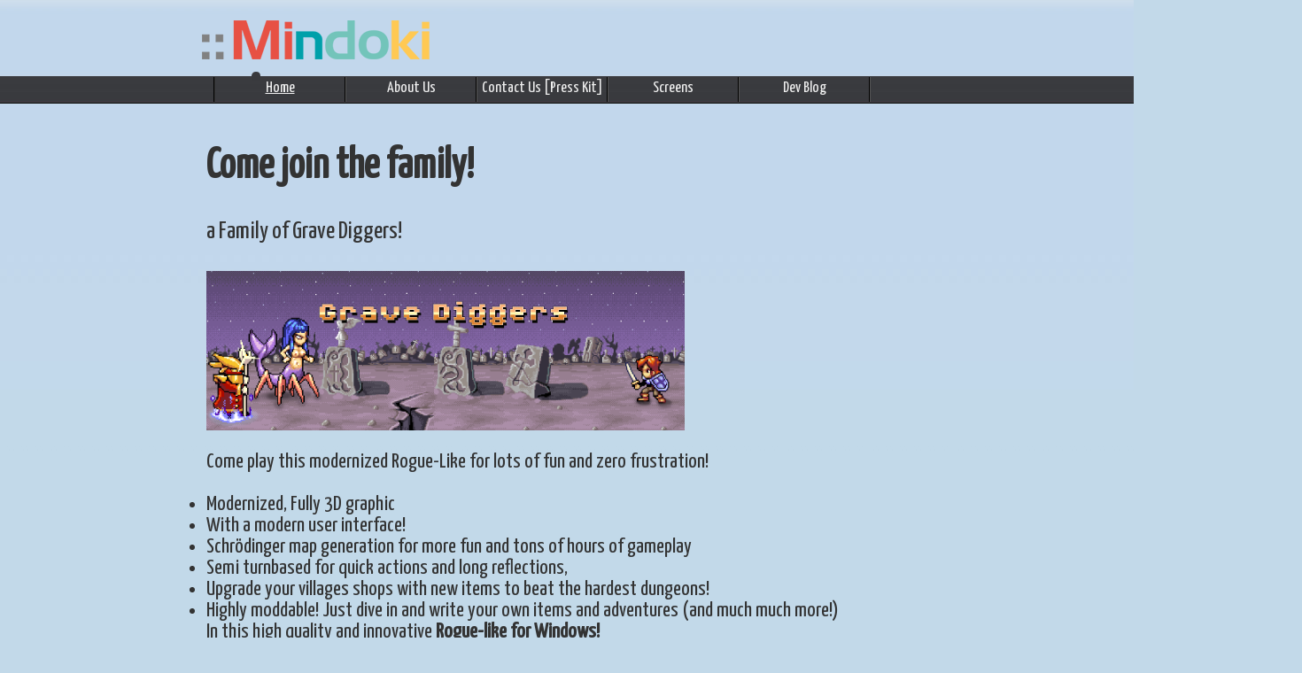

--- FILE ---
content_type: text/html
request_url: http://mindoki.com/
body_size: 1622
content:
<!DOCTYPE html PUBLIC "-//W3C//DTD XHTML 1.0 Strict//EN" "http://www.w3.org/TR/xhtml1/DTD/xhtml1-strict.dtd">
<html xmlns="http://www.w3.org/1999/xhtml">
<head>
<title>Mindoki: a Family of Grave Diggers</title>
<meta http-equiv="Content-Type" content="text/html; charset=UTF-8" />
<meta name="description" content="This is where you add the website description." />
<meta name="keywords" content="keywords, for the site, go here, separated, by commas" />
  <link rel="stylesheet" type="text/css" media="screen" href="css/default.css" />
</head>
<body id="index_page"> 
	<div id="wrapper">
		<div id="header">
        <br>
        	<h1>.</h1>
        </div>
		
		<ul id="navigation">
            <li id="blog"><a href="blog.html">Dev Blog</a></li>
            <li id="screens"><a href="screens.html">Screens</a></li>
            <li id="contact_us"><a href="contact-us.html">Contact Us [Press Kit]</a></li>
            <li id="about_us"><a href="about-us.html">About Us</a></li>
            <li id="index"><a href="index.html"><u>Home</u></a></li>
        </ul>
		
		
		
		<div id="content">
			<h2 class="clear">Come join the family!</h2>
            <h3 class="clear">a Family of Grave Diggers!</h3><br>
			
            <div class="clear">
                <p>
                <a target="_blank" href="http://steamcommunity.com/app/383020">
                <img src="webimages/bg1.png" alt="GT letters" height="180"/>
                </a>
                </p>
			</div>
            
			<h4 class="clear">
				Come play this modernized Rogue-Like for lots of fun and zero frustration! <br><br>
<ul>
<li>Modernized, Fully 3D graphic</li>
<li>With a modern user interface!</li>
<li>Schrödinger map generation for more fun and tons of hours of gameplay</li>
<li>Semi turnbased for quick actions and long reflections,</li>
<li>Upgrade your villages shops with new items to beat the hardest dungeons!</li>
<li>Highly moddable! Just dive in and write your own items and adventures (and much much more!) </li>
</ul>


In this high quality and innovative <a target="_blank" href="http://steamcommunity.com/app/383020"><b>Rogue-like for Windows!</b></a> <br>
<br>
You can show your support and buy it <a target="_blank" href="http://steamcommunity.com/app/383020">Here!</a> (9.99€) or contact us for a press copy <a href="contact-us.html">Here!</a> 

</h4>


			

            <div id="main_content">
				<div class="two_columns">
					<h4>A Family of Grave Diggers on Steam Early Acces:</h4>
					<p><a href="http://steamcommunity.com/sharedfiles/filedetails/?id=345273517" 
					title="View Family of Grave Diggers on Steam" target="_blank">
					<img src="webimages/greenlit_banner.png" alt="Family of Grave Diggers" />
					</a>
					</p>
				</div>
            </div>	
			
            
            <div id="sidebar">
			
				<h4>Release Date</h4>
				<p>Not yet decided.</p>
            </div>
			
			
			
						
            <p id="footer"> Please do contact us: <a href="mailto:ludviglarsson@gmail.com">Mail</a></p>
		</div>
	</div>
	
	
	<script>
  (function(i,s,o,g,r,a,m){i['GoogleAnalyticsObject']=r;i[r]=i[r]||function(){
  (i[r].q=i[r].q||[]).push(arguments)},i[r].l=1*new Date();a=s.createElement(o),
  m=s.getElementsByTagName(o)[0];a.async=1;a.src=g;m.parentNode.insertBefore(a,m)
  })(window,document,'script','//www.google-analytics.com/analytics.js','ga');

  ga('create', 'UA-64691394-1', 'auto');
  ga('send', 'pageview');

</script>
	
	
</body>
</html>






--- FILE ---
content_type: text/css
request_url: http://mindoki.com/css/default.css
body_size: 1303
content:
/* CSS Document */

/*##############################################################
  Eric Meyer's Reset.css (includes Baseline)
##############################################################*/ 
@import url('https://fonts.googleapis.com/css?family=Yanone Kaffeesatz');

html, body, div, span,
applet, object, iframe,
h1, h2, h3, h4, h5, h6, p, blockquote, pre,
a, abbr, acronym, address, big, cite, code,
del, dfn, em, font, img, ins, kbd, q, s, samp,
small, strike, strong, sub, sup, tt, var,
dd, dl, dt, li, ol, ul,
fieldset, form, label, legend,
table, caption, tbody, tfoot, thead, tr, th, td {
	margin: 0;
	padding: 0;
	border: 0;
	font-weight: inherit;
	font-style: inherit;
	font-size: 100%;
	line-height: 1;
	font-family: inherit;
	text-align: left;
	vertical-align: baseline;
}
a img, :link img, :visited img {border: 0}
table {border-collapse: collapse; border-spacing: 0}
q:before, q:after,
blockquote:before, blockquote:after {content: ""}

/*##############################################################
  Element Styles
##############################################################*/

h1 {margin-left:3px;padding-top:12px; padding-left:53px; font-size:85px; color:#393a3e; background:url(../webimages/example_logo.png) left 9px no-repeat}
h2 {clear:both;margin:50px 0 15px 0; font-size:36pt; font-weight:bold; font-family:Yanone Kaffeesatz; color:#333}
h3, h4, h5, h6 {margin:20px 0 15px 0; font-weight:bold; font-family:Yanone Kaffeesatz; color:#333}
h3 {font-size:28px; font-weight:normal}
h4 {font-size:24px; font-weight:normal}
ul, ol, dl, li {margin:0}
p {font-size:16px; width:100%; text-align:justify; margin:15px 0 0 0}
a {color:#333; text-decoration:underline; outline:none}
	a:hover {text-decoration:none}
	
.clear {clear:both; float:left}

/*##############################################################
  Layout Styles
##############################################################*/

body {font-size:14px; font-family:Yanone Kaffeesatz, Helvetica, Arial, Verdana, sans-serif; color:#333; background:#c2d9e9 url(../webimages/body_bg.jpg) 50% top repeat-x}

#wrapper {width:1030px; overflow:hidden; margin:0 auto; padding:0 220px}
	
    /* height = logo height on top of screen*/
	#header {float:left; width:1160px; height:87px;margin:0 0 0px 5px}
	
	#navigation {float:left; display:inline; width:750px; list-style-type:none; padding-left:13px}
		#navigation #index      { padding-top:2px; height:26px; width:146px; border-left:2px groove #333}
		#navigation #about_us   { padding-top:2px; height:26px; width:146px}
		#navigation #contact_us { padding-top:2px; height:26px; width:146px}
		#navigation #screens    { padding-top:2px; height:26px; width:146px}
		#navigation #blog    { padding-top:2px; height:26px; width:146px}
		#navigation li {float:right; margin:0; font-size:18px; border-right:2px groove #555}
			#navigation li a {display:block; height:41px; padding-top:2px; text-align:center; color:#eee;  text-decoration:none}
				#navigation li a:hover {color:#dcedff; text-decoration:none}
	
	#content {width:1004px; padding:0 13px}
	
		#main_content {float:left; display:inline; width:526px; margin:0 0 30px 0}
			#main_content p {width:526px}
			.two_columns {float:left; display:inline; margin-right:30px; width:247px}
			#main_content .two_columns p {width:247px}
			#main_content .right_column {margin:0}
	
		#sidebar {float:right; display:inline; width:247px; margin-left:30px}
				
		#footer {color:#000; clear:both; padding:100px 0 30px 0; font-size:.85em}


--- FILE ---
content_type: text/plain
request_url: https://www.google-analytics.com/j/collect?v=1&_v=j102&a=896317947&t=pageview&_s=1&dl=http%3A%2F%2Fmindoki.com%2F&ul=en-us%40posix&dt=Mindoki%3A%20a%20Family%20of%20Grave%20Diggers&sr=1280x720&vp=1280x720&_u=IEBAAEABAAAAACAAI~&jid=1785399009&gjid=1229925932&cid=1856144270.1770154283&tid=UA-64691394-1&_gid=637865521.1770154283&_r=1&_slc=1&z=507087075
body_size: -284
content:
2,cG-3L43RSQLS9